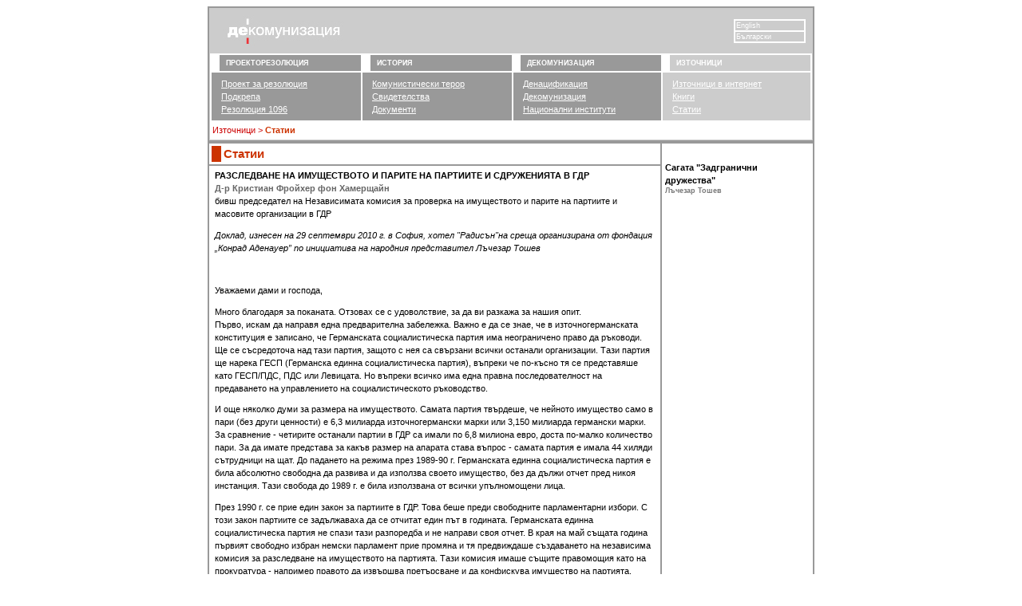

--- FILE ---
content_type: text/html
request_url: https://decommunization.org/Articles/Hammerstein.htm
body_size: 43444
content:
<html>
<head>
<!-- #BeginEditable "doctitle" -->
<title>Decommunization</title>
<!-- #EndEditable --> 
<meta http-equiv="Content-Type" content="text/html; charset=utf-8">
<link rel="stylesheet" href="../Decommunization.css">
</head>

<body bgcolor="#FFFFFF" link="#CC3300" vlink="#CC3300" alink="#CC3300">
<table width="760" border="0" align="center" bgcolor="#999999">
  <tr bgcolor="#CCCCCC"> 
    <td>
      <table width="100%" border="0" cellpadding="6" bgcolor="#CCCCCC">
        <tr> 
          <td width="28%" align="left" valign="middle"><a href="../index.html"><img src="../De.jpg" width="168" height="40" border="0"></a></td>
          <td width="72%"> 
            <table width="90" border="0" align="right" bgcolor="#FFFFFF">
              <tr bgcolor="#CCCCCC"> 
                <td class="txt7L"><a href="../English/Main-eng.htm" class="txt7L"><font color="#FFFFFF">English</font></a></td>
              </tr>
              <tr bgcolor="#CCCCCC"> 
                <td class="txt7L"><a href="../index.html" class="txt7L"><font color="#FFFFFF">Български</font></a></td>
              </tr>
            </table>
          </td>
        </tr>
      </table>
      <table width="100%" border="0" bgcolor="#FFFFFF">
        <tr> 
          <td width="1%" class="txtInd" bgcolor="#FFFFFF">&nbsp;</td>
          <td width="24%" class="txt7L" bgcolor="#999999" align="left"> 
            <table width="98%" border="0" align="right">
              <tr> 
                <td class="txt7L"><font color="#FFFFFF"><b>ПРОЕКТОРЕЗОЛЮЦИЯ</b></font></td>
              </tr>
            </table>
            <font color="#FFFFFF">&nbsp;</font></td>
          <td width="1%" bgcolor="#FFFFFF">&nbsp;</td>
          <td width="24%" class="txt7L" bgcolor="#999999"> 
            <table width="98%" border="0" align="right">
              <tr> 
                <td class="txt7L"><font color="#FFFFFF"><b>ИСТОРИЯ</b></font></td>
              </tr>
            </table>
            <font color="#FFFFFF">&nbsp;</font></td>
          <td width="1%" bgcolor="#FFFFFF">&nbsp;</td>
          <td width="24%" class="txt7L" bgcolor="#999999"> 
            <table width="98%" border="0" align="right">
              <tr> 
                <td class="txt7L"><font color="#FFFFFF"><b>ДЕКОМУНИЗАЦИЯ</b></font></td>
              </tr>
            </table>
            <b></b></td>
          <td width="1%" bgcolor="#FFFFFF">&nbsp;</td>
          <td width="24%" class="txt7L" bgcolor="#CCCCCC"> 
            <table width="98%" border="0" align="right">
              <tr> 
                <td class="txt7L"><font color="#FFFFFF"><b>ИЗТОЧНИЦИ</b></font></td>
              </tr>
            </table>
            <b></b></td>
        </tr>
        <tr> 
          <td colspan="2" class="txtInd" valign="middle" height="60" bgcolor="#999999" align="right"> 
            <table width="96%" border="0" align="right">
              <tr> 
                <td class="txt8"><a href="../Resolution.htm" class="txtInd"><font color="#FFFFFF"><span class="txt8"><span class="txt8">Проект 
                  за резолюция</span></span></font></a><span class="txt8"><br>
                  <a href="../Support.htm" class="txtInd"><font color="#FFFFFF"><span class="txt8">Подкрепа</span></font></a></span><br>
                  <a href="http://www.infotel.bg/juen/seekjuen/rezol1096.htm" class="txtInd" target="_blank"><font color="#FFFFFF"><span class="txt8">Резолюция 
                  1096 </span></font></a></td>
              </tr>
            </table>
            <p class="txt2">&nbsp;</p>
          </td>
          <td colspan="2" class="txt2" height="60" valign="middle" bgcolor="#999999" align="right"> 
            <table width="96%" border="0">
              <tr> 
                <td><a href="../Communism.htm" class="txtInd"><font color="#FFFFFF"><span class="txt8">Комунистически 
                  терор</span></font></a><br>
                  <a href="../Testimonies.htm" class="txtInd"><font color="#FFFFFF"><span class="txt8">Свидетелства</span></font></a><br>
                  <a href="../Documents.htm" class="txtInd"><font color="#FFFFFF"><span class="txt8">Документи 
                  </span></font></a></td>
              </tr>
            </table>
          </td>
          <td colspan="2" class="txtInd" height="60" valign="middle" bgcolor="#999999" align="right"> 
            <table width="96%" border="0">
              <tr valign="top"> 
                <td><a href="../Denazification.htm" class="txtInd"><font color="#FFFFFF"><span class="txt8">Денацификация</span></font></a><br>
                  <a href="../Decommunization.htm" class="txtInd"><font color="#FFFFFF"><span class="txt8">Декомунизация</span></font></a><br>
                  <a href="../Instituts.htm" class="txtInd"><font color="#FFFFFF"><span class="txt8">Национални 
                  институти</span></font></a></td>
              </tr>
            </table>
          </td>
          <td colspan="2" class="txtInd" height="60" valign="middle" bgcolor="#CCCCCC" align="right"> 
            <table width="96%" border="0" align="right">
              <tr> 
                <td class="txt8"><a href="../Internet.htm" class="txtInd"><font color="#FFFFFF"><span class="txt8">Източници 
                  в интернет</span></font></a><span class="txt8"><br>
                  <a href="../Books.htm" class="txtInd"><font color="#FFFFFF"><span class="txt8">Книги</span></font></a></span><br>
                  <a href="../Articles.htm" class="txtInd"><font color="#FFFFFF"><span class="txt8">Статии</span></font></a></td>
              </tr>
            </table>
          </td>
        </tr>
        <tr> 
          <td colspan="8" class="txt8" valign="middle" height="20"><font color="#CC0000">Източници 
            &gt; </font><font color="#FF3300"><b><font color="#CC3300">Статии</font></b></font></td>
        </tr>
      </table>
    </td>
  </tr>
</table>
<table width="760" border="0" align="center" bgcolor="#999999">
  <tr bgcolor="#FFFFFF"> 
    <td width="75%" valign="middle" class="zag"> 
      <table width="330" border="0" align="left" height="4">
        <tr> 
          <td width="10" bgcolor="#CC3300">&nbsp;</td>
          <td width="304"><b><font color="#CC3300" class="zag"><span class="zag"> 
            Статии</span></font></b></td>
        </tr>
      </table>
      <b><font color="#CC3300" class="zag"> <br>
      </font></b></td>
    <td rowspan="2" valign="top"> 
      <table width="99%" border="0">
        <tr valign="top"> 
          <td class="txt2"> <p><br>
              <a href="LToshev.htm" class="txt8"><strong><font color="#000000">Сагата 
              &quot;Задгранични дружества&quot;<br>
              </font></strong></a><span class="txt7B">Лъчезар Тошев </span></p>
            </td>
        </tr>
      </table>
    </td>
  </tr>
  <tr bgcolor="#FFFFFF"> 
    <td width="75%" class="txt211" height="565" valign="top"> 
      <table width="99%" border="0" align="center">
        <tr valign="top"> 
          <td class="txt8"> 
            <p><strong>РАЗСЛЕДВАНЕ НА ИМУЩЕСТВОТО И ПАРИТЕ НА ПАРТИИТЕ И СДРУЖЕНИЯТА 
              В ГДР<br>
              </strong><font color="#666666"><strong><span class="txt8">Д-р Кристиан 
              Фройхер фон Хамерщайн</span></strong></font><br>
              бивш председател на Независимата комисия за проверка на имуществото 
              и парите на партиите и масовите организации в ГДР</p>
            <p> <em>Доклад, изнесен на 29 септември 2010 г. в София, хотел &quot;Радисън&quot;на 
              среща организирана от фондация „Конрад Аденауер” по инициатива на 
              народния представител Лъчезар Тошев</em></p>
            <p>&nbsp;</p>
            <p>Уважаеми дами и господа,</p>
            <p> Много благодаря за поканата. Отзовах се с удоволствие, за да ви 
              разкажа за нашия опит.<br>
              Първо, искам да направя една предварителна забележка. Важно е да 
              се знае, че в източногерманската конституция е записано, че Германската 
              социалистическа партия има неограничено право да ръководи. Ще се 
              съсредоточа над тази партия, защото с нея са свързани всички останали 
              организации. Тази партия ще нарека ГЕСП (Германска единна социалистическа 
              партия), въпреки че по-късно тя се представяше като ГЕСП/ПДС, ПДС 
              или Левицата. Но въпреки всичко има една правна последователност 
              на предаването на управлението на социалистическото ръководство. 
            </p>
            <p> И още няколко думи за размера на имуществото. Самата партия твърдеше, 
              че нейното имущество само в пари (без други ценности) е 6,3 милиарда 
              източногермански марки или 3,150 милиарда германски марки. За сравнение 
              - четирите останали партии в ГДР са имали по 6,8 милиона евро, доста 
              по-малко количество пари. За да имате представа за какъв размер 
              на апарата става въпрос - самата партия е имала 44 хиляди сътрудници 
              на щат. До падането на режима през 1989-90 г. Германската единна 
              социалистическа партия е била абсолютно свободна да развива и да 
              използва своето имущество, без да дължи отчет пред никоя инстанция. 
              Тази свобода до 1989 г. е била използвана от всички упълномощени 
              лица.</p>
            <p> През 1990 г. се прие един закон за партиите в ГДР. Това беше преди 
              свободните парламентарни избори. С този закон партиите се задължаваха 
              да се отчитат един път в годината. Германската единна социалистическа 
              партия не спази тази разпоредба и не направи своя отчет. В края 
              на май същата година първият свободно избран немски парламент прие 
              промяна и тя предвиждаше създаването на независима комисия за разследване 
              на имуществото на партията. Тази комисия имаше същите правомощия 
              като на прокуратура - например правото да извършва претърсване и 
              да конфискува имущество на партията. Проблемът беше, че комисията 
              се състоеше от 10 члена - това бяха депутати от парламента и други 
              личности, например от средите на профсъюзите, а в това време те 
              не разполагаха със способни за целта хора. Сред тези 10 члена се 
              намираше и един бивш адвокат - много почтен човек, който нямаше 
              нищо общо с комунистическата партия. Той беше единственият, който 
              действително имаше потенциала да върши тази работа. И той се занимаваше 
              ден и нощ с нея, но разбира се, един човек не може сам да достигне 
              до желаните резултати. </p>
            <p> Според този закон партиите бяха длъжни да докладват за състоянието 
              на своето имущество от 1945 г. насам и да дадат отчет за наличностите 
              към дата 7 октомври - тогава беше 40-годишният юбилей от създаването 
              на ГДР и практически прекратяването на политическата дейност на 
              партията. </p>
            <p> От 1 юни 1990 г. партиите можеха да разполагат със своето имущество 
              само със съгласието на председателя тази комисия. Тогава не беше 
              важно да се съберат големи суми. По-скоро от значение беше политическата 
              задача за изравняване на мястото на партията в политическия пейзаж. 
              Обаче това ограничение в разпореждането с имуществото на партията 
              от страна на председателя на комисията не беше много реалистично. 
              Защото един човек сам не е в състояние да проследи движението в 
              имущество от няколко милиарда. И затова за него работеха още 40 
              сътрудници. А за да функционира всяка една партия, тя трябва да 
              разполага с много пари.</p>
            <p> Този закон не предвиждаше санкции за нарушения на нормативните 
              задължения. Така че за партиите, които ги нарушаваха, нямаше последици 
              и много от тях не се придържаха към закона.</p>
            <p> Окончателното законово регулиране беше извършено посредством договора 
              за обединение от 3 октомври 1990 г. Промените в този закон бяха, 
              че управлението на това огромно имущество на ГЕСП се възлага на 
              попечителски фонд. Той беше създаден, за да може държавното имущество 
              на ГДР да бъде управлявано. Включително и имуществото на партиите 
              и масовите организации трябваше да бъде управлявано от този попечителски 
              фонд до окончателното регулиране на нещата. </p>
            <p> За установяването на размера на имуществото на партиите както 
              и преди беше отговорна комисията. Но се образува и един секретариат 
              със 65 сътрудници. Аз изградих този секретариат. Аз съм юрист, идвам 
              от вътрешното министерство и през 1990 г. получих задачата да изградя 
              този секретариат. </p>
            <p> Важно за вашето разбиране е да знаете, че в секретариата бяха 
              само западногермански способни държавни служители, които имаха дългогодишен 
              опит. И за никой от тях не съществуваше опасност да изпадне в нелоялност 
              към свои бивши работодатели. По този начин работата можеше да бъде 
              свършена по-качествено. </p>
            <p> Тази служба и аз като ръководител не бяхме обвързани към ресора 
              на вътрешния министър. Тогавашния вътрешен министър ми каза, че 
              не иска да бъде занимаван с работата на комисията. Така че над мен 
              мои ръководители бяха професор Папи, ръководителят на тази комисия, 
              който беше и председател на германския конституционен съд. И след 
              неговото пенсиониране, се взе решение на основание на моя 8-годишен 
              опит, аз да бъда избран за наследник на професор Папи в тази дейност. 
              Тази дейност аз ръководех през следващите 8 години. Тъй че общо 
              16 години се занимавах с въпросите за имуществото но комунистическата 
              партия. </p>
            <p> В договора за обединение за първи път се взе решение какво да 
              се случи с имуществото на партията. От една страна, имуществото 
              трябваше да се върне на предишните правни собственици. От друга 
              страна, партиите имаха право да запазят само онова имущество, което 
              според договора за обединението е в унисон с държавно-правните принципи 
              на основния закон – конституцията на страната. Това беше понятие, 
              което не съществуваше до момента и тепърва трябваше да решим какво 
              разбираме, когато казваме това. Ще се върна на този въпрос, когато 
              говоря за разговорите, които имахме с ръководството на партията. 
              Оставащото имущество получиха бившите 6 източногермански провинции 
              в съотношение с броя на тяхното население за подпомагане на тяхното 
              икономическо развитие. </p>
            <p> Ще премина на въпроса как точно работихме. Когато говоря за имуществото 
              в пари, трябва да кажа, че партията имаше перфектно счетоводство. 
              И ние имахме право да претърсваме и конфискуваме. Спирахме и претърсвахме 
              цели камиони със счетоводна документация. Тази огромна работа можахме 
              да свършим само с помощта на одитори. Така години наред бяхме едни 
              от най-големите работодатели на одиторски фирми в Германия.</p>
            <p> Проверихме цялата счетоводна документация и проверихме дали парите 
              действително са пристигнали там, където се казваше, че те са били 
              преведени. Често бяха теглени суми в брой. Например за подкрепа 
              като помощи на леви движения в чужбина. Това се оказа невярно – 
              тези суми бяха внасяни в брой в банки в чужбина и тези факти по-скоро 
              излязоха на бял свят по случайност, когато една по-голяма сума беше 
              изтеглена в брой и всеки месец се внасяше в различни банки в брой. 
              Така че в крайна сметка общата сума, която беше внесена отговаряше 
              на тази, която беше изтеглена, но с 3 процента комисионна. Човекът, 
              който я беше изтеглил и след това я беше внесъл в различни банки, 
              си беше удържал комисионна от 3 процента. Така че ние успяхме да 
              установим наличието на тази сума, която беше върната. <br>
              Много пари бяха изплатени на служители под формата на заеми. Тези 
              заеми бяха обложени с лихва от 1 процент.</p>
            <p> Над 160 фирми бяха собственост на ГЕСП. Това бяха предимно фирми 
              в областта на книгопечатането и издателската дейност. Въобще дейности, 
              които са много важни за една партия. Издателства, производители 
              на хартия – всичко се намираше в ръцете на партията. Понякога водещите 
              сътрудници и ръководствата на фирмите не знаеха, че фирмата им е 
              собственост на партията. Например берлинското издателство с течение 
              на времето беше изцяло превзето от комунистическата партия, а надзорният 
              съвет не беше наясно с този факт. Други фирми бяха скрити. Големите 
              фирми бяха раздробени на много на брой малки. Например една голяма 
              печатница беше раздробена на малки печатници и на малки отделни 
              дружества. Съдружниците бяха членове на партията и техните вноски 
              на съдружници бяха предоставени от партията. Освен това те получаваха 
              допълнително финансиране от един-два милиона, с които да работят. 
              Не беше лесно да се установи собствеността, защото нямаше никаква 
              връзка директно към партията, в случая с берлинското издателство. 
              Не можеше да се каже дали издателството наистина е собственост на 
              партията. Ние успяхме да го възстановим, защото при нотариуса, който 
              водеше делата на това издателство, бяха намерени документи от тези 
              попечителски дружества и доверени лица. И в крайна сметка тези доверени 
              лица, които бяха намерени от нотариалните декларации, направиха 
              изявление, че те ръководят работата на това издателство и че това 
              тяхно ръководство е в интерес на партията. Нотараиалните декларации 
              бяха доказателство за тези факти. Ние успяхме да се доберем до тях, 
              само защото имахме право да конфискуваме документи. </p>
            <p> Това, което установихме като комисия, беше следното. Ние сме подготвили 
              един правен акт и попечителският фонд трябваше да го превърне в 
              административен акт. В една правова държава има защита от всякакви 
              действия на партиите в случаите, когато фактите не са ясни. Но въпреки 
              всичко пред съда до последната инстанция получихме право с нашето 
              повдигнато обвинение и стигнахме до арбитраж, за което ще ви разкажа 
              по-късно.</p>
            <p> Особен случай представляваше фирмата „Новун”, станала много богата 
              чрез комисионни в търговията между Изтока и Запада. Фирмата, която 
              също беше направила такава строго секретна декларация, беше основана 
              през 1951 г. от австрийски гражданин. Фирмата се е занимавала с 
              търговия с капиталистическите държави и при всяка транзакция е получавала 
              големи комисионни. По този начин тя е натрупала доста голямо богатство. 
              Единствената съдружничка и управителка, австрийката Рудолфине Щайндлинг, 
              твърдеше, че тя не е доверено лице на германската комунистическа 
              партия, а на австрийската комунистическа партия, за която обаче 
              се знаеше, че е бедна партия. Така че звучеше доста невероятно тази 
              госпожа да е собственик на такава богата фирма. Ние много дълго 
              водихме битка: първо, да имаме право да разследваме имуществото 
              и второ – да отнесем случая до съда, където да можем да докажем, 
              че действително се касае за имущество на ГЕСП. </p>
            <p> Освен това партията притежаваше много парцели, над 2 хиляди на 
              брой, голяма част от които бяха социалистическа собственост – нещо, 
              което в сегашната правова държава вече не съществува. В момента 
              имаме държавно имущество и финансово имущество, което се управлява 
              от финансовия министър. А ние се занимахме само с парцелите, които 
              бяха собственост на ГЕСП. Ставаше дума все пак за хиляди парцели. 
              Разследването беше трудно, защото собствеността по принцип се отразява 
              в поземления регистър. Такъв регистър в Източна Германия на практика 
              не се водеше и част от него е била унищожена, тъй като собствениците 
              са били загинали в лагери и т.н. В крайна сметка обаче парцелите 
              не могат да се крият или поне да се правят неясни отношенията на 
              собственост върху тези парцели. </p>
            <p> Въпросът, който непрекъснато стоеше пред нас, беше: какво партията 
              има право да запази от цялото това голямо имущество. В началото 
              на 90-те години ръководството на партията щедро каза, че ще се откаже 
              от една част от своето имущество и има желание да основе фондация 
              с по-голямата част от имуществото. Фондация, която ще изпълнява 
              цели, които бяха толкова завоалирано описани, че в крайна сметка 
              ставаше ясно – фондацията ще обслужва интересите на партията. Ние 
              не се съгласихме с това.</p>
            <p> Тогава ние употребихме понятието „правомерно придобиване в духа 
              на конституцията”. И казахме, че се има предвид само имуществото, 
              което е принадлежало на старата комунистическа партия от 20-те години 
              и е иззето от нацистите през 30-те години, сетне е върнато през 
              1945 г. от съветските окупационни власти и него партията е внесла 
              при принудително сливане със социалдемократическата партия през 
              1946 г. Само то може да бъде запазено. Това имущество, станало вече 
              собственост на ГЕСП, беше много малко, макар и да включваше и партийната 
              централа в Берлин. Ставаше дума за един почивен дом и за още четири 
              парцела. Два парцела са били разменени за други парцели на много 
              по-голяма стойност. </p>
            <p> Трябваше дълго да преговаряме с партията. В крайна сметка през 
              1995 г. тя отстъпи. Защото по политически причини не искаше да излиза 
              в заглавията на първа страница на вестниците. Тъй като вече стана 
              ясно, че партията не желае да се раздели със своето имущество, това 
              се обсъждаше в публичното пространство от останалите партии, което 
              беше в ущърб на ГЕСП. Така че тя пожела да излезе от центъра на 
              общественото внимание. И беше подписана декларация пред съда, че 
              партията се отказва от цялото си имущество с изключение на въпросните 
              четири парцела. </p>
            <p> Изненадващо също така беше постигната една допълнителна договорката, 
              вследствие на преговорите, които водих аз, председателят на комисията 
              професор Папи с ръководството на партията. Комисията тогава поиска 
              да се включи някаква неустойка за нарушение на договора. Примерно 
              ако намерим още един милион и се окаже, че ръководството на партията 
              е премълчало наличието на този милион, партията се задължава да 
              плати неустойка на договора или глоба в размер на два милиона. Партията 
              се съгласи с това. </p>
            <p> И трябва да кажа, че е доста вероятно, хората, които са в ръководството 
              на партията, действително да не знаят къде е скрито имуществото, 
              което ние не сме намерили. Всъщност е по-добре и да не знаят, защото 
              във всяка една социалистическа партия има много убедени и много 
              почтени членове, които живеят в малък двустаен апартамент и да се 
              окаже, че имат в сметката си 10 милиона. И ако партията има нужда 
              от техните пари, ще поиска от тях да направят дарение. </p>
            <p> Случаят е точно такъв. Партията работи с много на брой малки дарители, 
              които даряват малки суми – не повече от 3 хиляди евро. Имената на 
              дарителите са неизвестни. Три хиляди евро е границата, в която дарението 
              може да бъде анонимно, а над нея дарителите трябва да съобщават 
              своите имена. И затова се правят такива малки дарения. </p>
            <p> Най-важното обаче, което споменах в началото, беше възможността 
              да се поставят всички партии при равни финансови условия. Защото 
              в крайна сметка всички партии получават дарения и ние не може да 
              сме против възможността ГЕСП да получава дарения. Въпреки че тези 
              дарения вероятно дават възможност да бъдат укрити суми от миналото. 
              Но заради равните шансове на партиите можем да приемем тези факти.</p>
            <p> Сега ще кажа няколко думи за имуществено на партията в чужбина. 
              Там беше много по-трудно да се достигне до него, тъй като инструментите 
              за претърсване и конфискация важаха само за страната. В чужбина 
              зависехме и от това доколко са готови да ни сътрудничат най-вече 
              банките. В Унгария бе създадена една комисия, която много ни помогна 
              за разследването на имуществото на ГЕСП – но винаги само до една 
              определена степен. Те ни помагаха, само ако ние горе-долу знаехме 
              в коя банка се намира имуществото. Но това не е достатъчно, защото 
              трябва да ни е известна банката, номера на сметката и титуляра на 
              сметката. И също така трябва да можем да докажем, че това не е имущество 
              на титуляра, а титулярът като доверено лице управлява сметката от 
              името на партията. Т.е. трябва да се намери нотариална декларация, 
              което на практика е изключено. Защото паричното имущество може да 
              се скрие по такъв начин, че никой не може да го намери. Известно 
              е, че банките не са особено заинтересовани да разкриват подобно 
              имущество. Това се отнася за всички банки. Освен това те всички 
              спазват банковата тайна. В Германия също се пази банкова тайна. 
              Така че не винаги успявахме пред банките, които пазят своята тайна 
              и не можахме да проникнем до необходимата ни информация. </p>
            <p> Като равносметка можем да кажем, че бяха намерени 1 604 500 000 
              евро. Те бяха установени и конфискувани. Това имущество обаче не 
              беше в брой, а е сумата, която получихме след продажбата на фирмите 
              и парцелите. Така че ние не сме намерили цялото имущество, с което 
              партията е разполагала в самото начало. И все пак 1,6 милиарда е 
              добра сума. </p>
            <p> През 2006 г. вече бяха изминали две години, през които почти нищо 
              не бяхме намерили, дори и в чужбина. Което ни накара да стигнем 
              до извода, че усилията ни вече не са пропорционални на резултатите. 
              Работата на нашата комисия също така струваше доста скъпо. И трябваше 
              да признаем, че няма повече смисъл от съществуването й. Ето защо 
              нашата комисия излезе с предложение германският Бундестаг да прекрати 
              със закон дейността й. <br>
              Като цяло мога да кажа, че нашата работа беше успешна, но и бе свързана 
              с известно разочарование, тъй като не успяхме да намерим цялото 
              имущество на комунистическата партия.</p>
            <p> <em>Записал: Любомир Любенов</em><br>
              <br>
            </p>
            <p>&nbsp;</p>
          </td>
        </tr>
      </table>
    </td>
  </tr>
  <tr bgcolor="#FFFFFF"> 
    <td colspan="2" align="left"> 
      <table border="0" width="70%">
        <tr> 
          <td class="txt7L" width="1%">&nbsp;</td>
          <td><font class="txt7L"><a href="../About.htm"><span class="txt7L"><font color="#999999">За 
            сайта</font></span></a></font></td>
          <td class="txt7L" width="4%">&nbsp;</td>
          <td class="txt7L"><font color="#999999">За контакти</font></td>
          <td class="txt7L" width="4%">&nbsp;</td>
          <td class="txt7L"><font color="#999999">Авторски права</font></td>
          <td class="txt7L" width="4%">&nbsp;</td>
          <td class="txt7L"><font color="#999999">Партньори</font></td>
          <td class="txt7L" width="21%">&nbsp;</td>
        </tr>
      </table>
    </td>
  </tr>
  <tr bgcolor="#FFFFFF"> 
    <td colspan="2">&nbsp;</td>
  </tr>
</table>
<span class="txtInd"></span>
</body>
</html>


--- FILE ---
content_type: text/css
request_url: https://decommunization.org/Decommunization.css
body_size: 1375
content:
.txt8 {
	font-family: Verdana, Arial, Helvetica, sans-serif;
	font-size: 8pt;
	text-decoration: none;
	line-height: 12pt;
}
.txt7 { font-family: Verdana, Arial, Helvetica, sans-serif; font-size: 7pt}
.txt9 { font-family: Verdana, Arial, Helvetica, sans-serif; font-size: 9pt; text-decoration: none}
.zag { font-family: Verdana, Arial, Helvetica, sans-serif; font-size: 11pt; text-decoration: none ; font-weight: bolder}
.txt7L { font-family: Verdana, Arial, Helvetica, sans-serif; font-size: 7pt ; text-decoration: none; color: #000000}
.txt8L { font-family: Verdana, Arial, Helvetica, sans-serif; font-size: 8pt; color: #CC3300}
.txt7B { font-family: Verdana, Arial, Helvetica, sans-serif; font-size: 7pt; color: #7A7A7A; text-decoration: none; font-weight: bold}
.razd { font-family: Verdana, Arial, Helvetica, sans-serif; font-size: 1px}
.razd2 { font-family: Verdana, Arial, Helvetica, sans-serif; font-size: 1pt}
.zag10 { font-family: Verdana, Arial, Helvetica, sans-serif; font-size: 10pt; text-decoration: none ; font-weight: bolder}
.txt8stih { font-family: Verdana, Arial, Helvetica, sans-serif; font-size: 8pt; text-decoration: none ; line-height: 12pt}
.stih {  font-family: Verdana, Arial, Helvetica, sans-serif; font-size: 8pt; line-height: 15pt}
.superscript {
	font-family: Verdana, Arial, Helvetica, sans-serif;
	font-size: 7px;
	font-style: normal;
	text-decoration: none;
	vertical-align: super;
	color: #FF0000;
	font-weight: bold;


}
.tabl {
	font-family: Verdana, Arial, Helvetica, sans-serif;
	font-size: 6pt;
}
